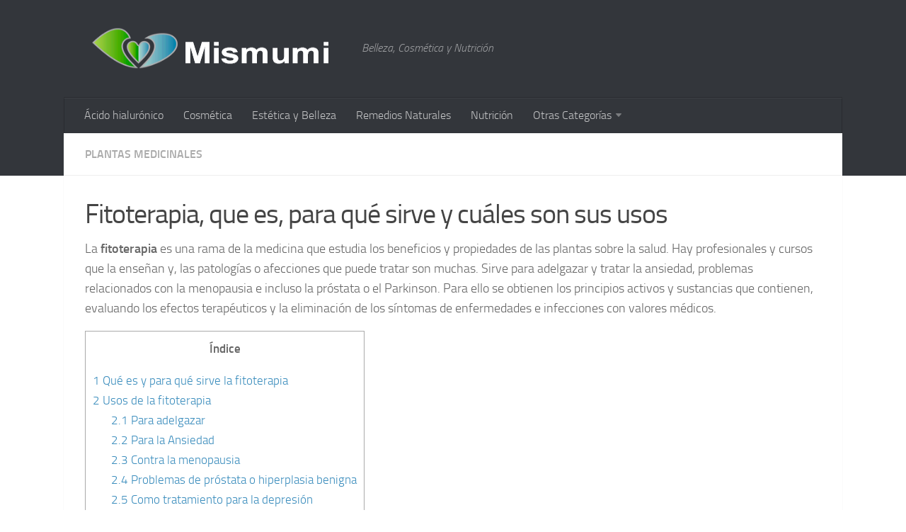

--- FILE ---
content_type: text/html; charset=UTF-8
request_url: https://www.mismumi.com/fitoterapia-que-es-para-que-sirve/
body_size: 19916
content:
<!DOCTYPE html> 
<html class="no-js" lang="es" prefix="og: https://ogp.me/ns#">

<head><meta charset="UTF-8"><script>if(navigator.userAgent.match(/MSIE|Internet Explorer/i)||navigator.userAgent.match(/Trident\/7\..*?rv:11/i)){var href=document.location.href;if(!href.match(/[?&]nowprocket/)){if(href.indexOf("?")==-1){if(href.indexOf("#")==-1){document.location.href=href+"?nowprocket=1"}else{document.location.href=href.replace("#","?nowprocket=1#")}}else{if(href.indexOf("#")==-1){document.location.href=href+"&nowprocket=1"}else{document.location.href=href.replace("#","&nowprocket=1#")}}}}</script><script>class RocketLazyLoadScripts{constructor(){this.v="1.2.3",this.triggerEvents=["keydown","mousedown","mousemove","touchmove","touchstart","touchend","wheel"],this.userEventHandler=this._triggerListener.bind(this),this.touchStartHandler=this._onTouchStart.bind(this),this.touchMoveHandler=this._onTouchMove.bind(this),this.touchEndHandler=this._onTouchEnd.bind(this),this.clickHandler=this._onClick.bind(this),this.interceptedClicks=[],window.addEventListener("pageshow",t=>{this.persisted=t.persisted}),window.addEventListener("DOMContentLoaded",()=>{this._preconnect3rdParties()}),this.delayedScripts={normal:[],async:[],defer:[]},this.trash=[],this.allJQueries=[]}_addUserInteractionListener(t){if(document.hidden){t._triggerListener();return}this.triggerEvents.forEach(e=>window.addEventListener(e,t.userEventHandler,{passive:!0})),window.addEventListener("touchstart",t.touchStartHandler,{passive:!0}),window.addEventListener("mousedown",t.touchStartHandler),document.addEventListener("visibilitychange",t.userEventHandler)}_removeUserInteractionListener(){this.triggerEvents.forEach(t=>window.removeEventListener(t,this.userEventHandler,{passive:!0})),document.removeEventListener("visibilitychange",this.userEventHandler)}_onTouchStart(t){"HTML"!==t.target.tagName&&(window.addEventListener("touchend",this.touchEndHandler),window.addEventListener("mouseup",this.touchEndHandler),window.addEventListener("touchmove",this.touchMoveHandler,{passive:!0}),window.addEventListener("mousemove",this.touchMoveHandler),t.target.addEventListener("click",this.clickHandler),this._renameDOMAttribute(t.target,"onclick","rocket-onclick"),this._pendingClickStarted())}_onTouchMove(t){window.removeEventListener("touchend",this.touchEndHandler),window.removeEventListener("mouseup",this.touchEndHandler),window.removeEventListener("touchmove",this.touchMoveHandler,{passive:!0}),window.removeEventListener("mousemove",this.touchMoveHandler),t.target.removeEventListener("click",this.clickHandler),this._renameDOMAttribute(t.target,"rocket-onclick","onclick"),this._pendingClickFinished()}_onTouchEnd(t){window.removeEventListener("touchend",this.touchEndHandler),window.removeEventListener("mouseup",this.touchEndHandler),window.removeEventListener("touchmove",this.touchMoveHandler,{passive:!0}),window.removeEventListener("mousemove",this.touchMoveHandler)}_onClick(t){t.target.removeEventListener("click",this.clickHandler),this._renameDOMAttribute(t.target,"rocket-onclick","onclick"),this.interceptedClicks.push(t),t.preventDefault(),t.stopPropagation(),t.stopImmediatePropagation(),this._pendingClickFinished()}_replayClicks(){window.removeEventListener("touchstart",this.touchStartHandler,{passive:!0}),window.removeEventListener("mousedown",this.touchStartHandler),this.interceptedClicks.forEach(t=>{t.target.dispatchEvent(new MouseEvent("click",{view:t.view,bubbles:!0,cancelable:!0}))})}_waitForPendingClicks(){return new Promise(t=>{this._isClickPending?this._pendingClickFinished=t:t()})}_pendingClickStarted(){this._isClickPending=!0}_pendingClickFinished(){this._isClickPending=!1}_renameDOMAttribute(t,e,r){t.hasAttribute&&t.hasAttribute(e)&&(event.target.setAttribute(r,event.target.getAttribute(e)),event.target.removeAttribute(e))}_triggerListener(){this._removeUserInteractionListener(this),"loading"===document.readyState?document.addEventListener("DOMContentLoaded",this._loadEverythingNow.bind(this)):this._loadEverythingNow()}_preconnect3rdParties(){let t=[];document.querySelectorAll("script[type=rocketlazyloadscript]").forEach(e=>{if(e.hasAttribute("src")){let r=new URL(e.src).origin;r!==location.origin&&t.push({src:r,crossOrigin:e.crossOrigin||"module"===e.getAttribute("data-rocket-type")})}}),t=[...new Map(t.map(t=>[JSON.stringify(t),t])).values()],this._batchInjectResourceHints(t,"preconnect")}async _loadEverythingNow(){this.lastBreath=Date.now(),this._delayEventListeners(this),this._delayJQueryReady(this),this._handleDocumentWrite(),this._registerAllDelayedScripts(),this._preloadAllScripts(),await this._loadScriptsFromList(this.delayedScripts.normal),await this._loadScriptsFromList(this.delayedScripts.defer),await this._loadScriptsFromList(this.delayedScripts.async);try{await this._triggerDOMContentLoaded(),await this._triggerWindowLoad()}catch(t){console.error(t)}window.dispatchEvent(new Event("rocket-allScriptsLoaded")),this._waitForPendingClicks().then(()=>{this._replayClicks()}),this._emptyTrash()}_registerAllDelayedScripts(){document.querySelectorAll("script[type=rocketlazyloadscript]").forEach(t=>{t.hasAttribute("data-rocket-src")?t.hasAttribute("async")&&!1!==t.async?this.delayedScripts.async.push(t):t.hasAttribute("defer")&&!1!==t.defer||"module"===t.getAttribute("data-rocket-type")?this.delayedScripts.defer.push(t):this.delayedScripts.normal.push(t):this.delayedScripts.normal.push(t)})}async _transformScript(t){return new Promise((await this._littleBreath(),navigator.userAgent.indexOf("Firefox/")>0||""===navigator.vendor)?e=>{let r=document.createElement("script");[...t.attributes].forEach(t=>{let e=t.nodeName;"type"!==e&&("data-rocket-type"===e&&(e="type"),"data-rocket-src"===e&&(e="src"),r.setAttribute(e,t.nodeValue))}),t.text&&(r.text=t.text),r.hasAttribute("src")?(r.addEventListener("load",e),r.addEventListener("error",e)):(r.text=t.text,e());try{t.parentNode.replaceChild(r,t)}catch(i){e()}}:async e=>{function r(){t.setAttribute("data-rocket-status","failed"),e()}try{let i=t.getAttribute("data-rocket-type"),n=t.getAttribute("data-rocket-src");t.text,i?(t.type=i,t.removeAttribute("data-rocket-type")):t.removeAttribute("type"),t.addEventListener("load",function r(){t.setAttribute("data-rocket-status","executed"),e()}),t.addEventListener("error",r),n?(t.removeAttribute("data-rocket-src"),t.src=n):t.src="data:text/javascript;base64,"+window.btoa(unescape(encodeURIComponent(t.text)))}catch(s){r()}})}async _loadScriptsFromList(t){let e=t.shift();return e&&e.isConnected?(await this._transformScript(e),this._loadScriptsFromList(t)):Promise.resolve()}_preloadAllScripts(){this._batchInjectResourceHints([...this.delayedScripts.normal,...this.delayedScripts.defer,...this.delayedScripts.async],"preload")}_batchInjectResourceHints(t,e){var r=document.createDocumentFragment();t.forEach(t=>{let i=t.getAttribute&&t.getAttribute("data-rocket-src")||t.src;if(i){let n=document.createElement("link");n.href=i,n.rel=e,"preconnect"!==e&&(n.as="script"),t.getAttribute&&"module"===t.getAttribute("data-rocket-type")&&(n.crossOrigin=!0),t.crossOrigin&&(n.crossOrigin=t.crossOrigin),t.integrity&&(n.integrity=t.integrity),r.appendChild(n),this.trash.push(n)}}),document.head.appendChild(r)}_delayEventListeners(t){let e={};function r(t,r){!function t(r){!e[r]&&(e[r]={originalFunctions:{add:r.addEventListener,remove:r.removeEventListener},eventsToRewrite:[]},r.addEventListener=function(){arguments[0]=i(arguments[0]),e[r].originalFunctions.add.apply(r,arguments)},r.removeEventListener=function(){arguments[0]=i(arguments[0]),e[r].originalFunctions.remove.apply(r,arguments)});function i(t){return e[r].eventsToRewrite.indexOf(t)>=0?"rocket-"+t:t}}(t),e[t].eventsToRewrite.push(r)}function i(t,e){let r=t[e];Object.defineProperty(t,e,{get:()=>r||function(){},set(i){t["rocket"+e]=r=i}})}r(document,"DOMContentLoaded"),r(window,"DOMContentLoaded"),r(window,"load"),r(window,"pageshow"),r(document,"readystatechange"),i(document,"onreadystatechange"),i(window,"onload"),i(window,"onpageshow")}_delayJQueryReady(t){let e;function r(r){if(r&&r.fn&&!t.allJQueries.includes(r)){r.fn.ready=r.fn.init.prototype.ready=function(e){return t.domReadyFired?e.bind(document)(r):document.addEventListener("rocket-DOMContentLoaded",()=>e.bind(document)(r)),r([])};let i=r.fn.on;r.fn.on=r.fn.init.prototype.on=function(){if(this[0]===window){function t(t){return t.split(" ").map(t=>"load"===t||0===t.indexOf("load.")?"rocket-jquery-load":t).join(" ")}"string"==typeof arguments[0]||arguments[0]instanceof String?arguments[0]=t(arguments[0]):"object"==typeof arguments[0]&&Object.keys(arguments[0]).forEach(e=>{let r=arguments[0][e];delete arguments[0][e],arguments[0][t(e)]=r})}return i.apply(this,arguments),this},t.allJQueries.push(r)}e=r}r(window.jQuery),Object.defineProperty(window,"jQuery",{get:()=>e,set(t){r(t)}})}async _triggerDOMContentLoaded(){this.domReadyFired=!0,await this._littleBreath(),document.dispatchEvent(new Event("rocket-DOMContentLoaded")),await this._littleBreath(),window.dispatchEvent(new Event("rocket-DOMContentLoaded")),await this._littleBreath(),document.dispatchEvent(new Event("rocket-readystatechange")),await this._littleBreath(),document.rocketonreadystatechange&&document.rocketonreadystatechange()}async _triggerWindowLoad(){await this._littleBreath(),window.dispatchEvent(new Event("rocket-load")),await this._littleBreath(),window.rocketonload&&window.rocketonload(),await this._littleBreath(),this.allJQueries.forEach(t=>t(window).trigger("rocket-jquery-load")),await this._littleBreath();let t=new Event("rocket-pageshow");t.persisted=this.persisted,window.dispatchEvent(t),await this._littleBreath(),window.rocketonpageshow&&window.rocketonpageshow({persisted:this.persisted})}_handleDocumentWrite(){let t=new Map;document.write=document.writeln=function(e){let r=document.currentScript;r||console.error("WPRocket unable to document.write this: "+e);let i=document.createRange(),n=r.parentElement,s=t.get(r);void 0===s&&(s=r.nextSibling,t.set(r,s));let a=document.createDocumentFragment();i.setStart(a,0),a.appendChild(i.createContextualFragment(e)),n.insertBefore(a,s)}}async _littleBreath(){Date.now()-this.lastBreath>45&&(await this._requestAnimFrame(),this.lastBreath=Date.now())}async _requestAnimFrame(){return document.hidden?new Promise(t=>setTimeout(t)):new Promise(t=>requestAnimationFrame(t))}_emptyTrash(){this.trash.forEach(t=>t.remove())}static run(){let t=new RocketLazyLoadScripts;t._addUserInteractionListener(t)}}RocketLazyLoadScripts.run();</script>
	
	<meta name="viewport" content="width=device-width, initial-scale=1.0">

	<title>Fitoterapia, que es, para qué sirve y cuáles son sus usos</title><link rel="stylesheet" href="https://www.mismumi.com/wp-content/cache/min/1/15fc52257ff0befdb76939fe422894c7.css" media="all" data-minify="1" />

	<link rel="pingback" href="https://www.mismumi.com/xmlrpc.php">
	
	<script type="rocketlazyloadscript">document.documentElement.className = document.documentElement.className.replace("no-js","js");</script>

<!-- Optimización para motores de búsqueda de Rank Math - https://s.rankmath.com/home -->
<meta name="description" content="La fitoterapia aporta los beneficios y propiedades de las plantas en la salud. Sirve para adelgazar, ansiedad, menopausia, próstata. Las dosis"/>
<meta name="robots" content="follow, index, max-snippet:-1, max-video-preview:-1, max-image-preview:large"/>
<link rel="canonical" href="https://www.mismumi.com/fitoterapia-que-es-para-que-sirve/" />
<meta property="og:locale" content="es_ES" />
<meta property="og:type" content="article" />
<meta property="og:title" content="Fitoterapia, que es, para qué sirve y cuáles son sus usos" />
<meta property="og:description" content="La fitoterapia aporta los beneficios y propiedades de las plantas en la salud. Sirve para adelgazar, ansiedad, menopausia, próstata. Las dosis" />
<meta property="og:url" content="https://www.mismumi.com/fitoterapia-que-es-para-que-sirve/" />
<meta property="og:site_name" content="Mismumi.com • Remedios naturales, Cosmética y Tratamientos de belleza" />
<meta property="article:section" content="Plantas medicinales" />
<meta property="og:updated_time" content="2025-01-31T17:43:26+01:00" />
<meta property="og:image" content="https://www.mismumi.com/wp-content/uploads/fitoterapia-que-es-para-que-sirve.jpg" />
<meta property="og:image:secure_url" content="https://www.mismumi.com/wp-content/uploads/fitoterapia-que-es-para-que-sirve.jpg" />
<meta property="og:image:width" content="720" />
<meta property="og:image:height" content="440" />
<meta property="og:image:alt" content="Que es y para que sirve la fitoterapia" />
<meta property="og:image:type" content="image/jpeg" />
<meta name="twitter:card" content="summary_large_image" />
<meta name="twitter:title" content="Fitoterapia, que es, para qué sirve y cuáles son sus usos" />
<meta name="twitter:description" content="La fitoterapia aporta los beneficios y propiedades de las plantas en la salud. Sirve para adelgazar, ansiedad, menopausia, próstata. Las dosis" />
<meta name="twitter:image" content="https://www.mismumi.com/wp-content/uploads/fitoterapia-que-es-para-que-sirve.jpg" />
<meta name="twitter:label1" content="Escrito por" />
<meta name="twitter:data1" content="Marta Lerinde" />
<meta name="twitter:label2" content="Tiempo de lectura" />
<meta name="twitter:data2" content="6 minutos" />
<script type="application/ld+json" class="rank-math-schema">{"@context":"https://schema.org","@graph":[{"@type":"","headline":"post_title","keywords":"fitoterapia","datePublished":"2017-09-13T08:55:06+02:00","dateModified":"2025-01-31T17:43:26+01:00","author":{"@type":"Person","name":"Marta Lerinde"},"description":"post_excerpt","name":"post_title","@id":"https://www.mismumi.com/fitoterapia-que-es-para-que-sirve/#richSnippet","isPartOf":{"@id":"https://www.mismumi.com/fitoterapia-que-es-para-que-sirve/#webpage"},"inLanguage":"es","mainEntityOfPage":{"@id":"https://www.mismumi.com/fitoterapia-que-es-para-que-sirve/#webpage"}}]}</script>
<!-- /Plugin Rank Math WordPress SEO -->

<link rel='dns-prefetch' href='//s.w.org' />
<link rel='dns-prefetch' href='//tpc.googlesyndication.com' />
<link rel='dns-prefetch' href='//pagead2.googlesyndication.com' />
<link rel='dns-prefetch' href='//s1.adformdsp.net' />
<link rel='dns-prefetch' href='//connect.facebook.net' />
<link rel='dns-prefetch' href='//fonts.googleapis.com' />
<link rel='dns-prefetch' href='//l.sharethis.com' />
<link rel='dns-prefetch' href='//google-analytics.com' />
<link rel='dns-prefetch' href='//fonts.gstatic.com' />
<link rel='dns-prefetch' href='//googleads.g.doubleclick.net' />
<link rel='dns-prefetch' href='//tm.sharethis.com' />
<link rel='dns-prefetch' href='//b.scorecardresearch.com' />
<link rel='dns-prefetch' href='//www.google-analytics.com' />
<link rel='dns-prefetch' href='//stats.g.doubleclick.net' />
<link rel='dns-prefetch' href='//server.adformdsp.net' />
<link rel='dns-prefetch' href='//staticxx.facebook.com' />
<link rel='dns-prefetch' href='//cm.g.doubleclick.net' />
<link rel='dns-prefetch' href='//google.com' />
<link rel="alternate" type="application/rss+xml" title="Mismumi.com • Remedios naturales, Cosmética y Tratamientos de belleza &raquo; Feed" href="https://www.mismumi.com/feed/" />
<link rel="alternate" type="application/rss+xml" title="Mismumi.com • Remedios naturales, Cosmética y Tratamientos de belleza &raquo; Feed de los comentarios" href="https://www.mismumi.com/comments/feed/" />
<link rel="alternate" type="application/rss+xml" title="Mismumi.com • Remedios naturales, Cosmética y Tratamientos de belleza &raquo; Comentario Fitoterapia, que es, para qué sirve y cuáles son sus usos del feed" href="https://www.mismumi.com/fitoterapia-que-es-para-que-sirve/feed/" />
<script type="rocketlazyloadscript" data-rocket-type="text/javascript">
window._wpemojiSettings = {"baseUrl":"https:\/\/s.w.org\/images\/core\/emoji\/14.0.0\/72x72\/","ext":".png","svgUrl":"https:\/\/s.w.org\/images\/core\/emoji\/14.0.0\/svg\/","svgExt":".svg","source":{"concatemoji":"https:\/\/www.mismumi.com\/wp-includes\/js\/wp-emoji-release.min.js?ver=6.0.2"}};
/*! This file is auto-generated */
!function(e,a,t){var n,r,o,i=a.createElement("canvas"),p=i.getContext&&i.getContext("2d");function s(e,t){var a=String.fromCharCode,e=(p.clearRect(0,0,i.width,i.height),p.fillText(a.apply(this,e),0,0),i.toDataURL());return p.clearRect(0,0,i.width,i.height),p.fillText(a.apply(this,t),0,0),e===i.toDataURL()}function c(e){var t=a.createElement("script");t.src=e,t.defer=t.type="text/javascript",a.getElementsByTagName("head")[0].appendChild(t)}for(o=Array("flag","emoji"),t.supports={everything:!0,everythingExceptFlag:!0},r=0;r<o.length;r++)t.supports[o[r]]=function(e){if(!p||!p.fillText)return!1;switch(p.textBaseline="top",p.font="600 32px Arial",e){case"flag":return s([127987,65039,8205,9895,65039],[127987,65039,8203,9895,65039])?!1:!s([55356,56826,55356,56819],[55356,56826,8203,55356,56819])&&!s([55356,57332,56128,56423,56128,56418,56128,56421,56128,56430,56128,56423,56128,56447],[55356,57332,8203,56128,56423,8203,56128,56418,8203,56128,56421,8203,56128,56430,8203,56128,56423,8203,56128,56447]);case"emoji":return!s([129777,127995,8205,129778,127999],[129777,127995,8203,129778,127999])}return!1}(o[r]),t.supports.everything=t.supports.everything&&t.supports[o[r]],"flag"!==o[r]&&(t.supports.everythingExceptFlag=t.supports.everythingExceptFlag&&t.supports[o[r]]);t.supports.everythingExceptFlag=t.supports.everythingExceptFlag&&!t.supports.flag,t.DOMReady=!1,t.readyCallback=function(){t.DOMReady=!0},t.supports.everything||(n=function(){t.readyCallback()},a.addEventListener?(a.addEventListener("DOMContentLoaded",n,!1),e.addEventListener("load",n,!1)):(e.attachEvent("onload",n),a.attachEvent("onreadystatechange",function(){"complete"===a.readyState&&t.readyCallback()})),(e=t.source||{}).concatemoji?c(e.concatemoji):e.wpemoji&&e.twemoji&&(c(e.twemoji),c(e.wpemoji)))}(window,document,window._wpemojiSettings);
</script>
<style type="text/css">
img.wp-smiley,
img.emoji {
	display: inline !important;
	border: none !important;
	box-shadow: none !important;
	height: 1em !important;
	width: 1em !important;
	margin: 0 0.07em !important;
	vertical-align: -0.1em !important;
	background: none !important;
	padding: 0 !important;
}
</style>
	
<style id='global-styles-inline-css' type='text/css'>
body{--wp--preset--color--black: #000000;--wp--preset--color--cyan-bluish-gray: #abb8c3;--wp--preset--color--white: #ffffff;--wp--preset--color--pale-pink: #f78da7;--wp--preset--color--vivid-red: #cf2e2e;--wp--preset--color--luminous-vivid-orange: #ff6900;--wp--preset--color--luminous-vivid-amber: #fcb900;--wp--preset--color--light-green-cyan: #7bdcb5;--wp--preset--color--vivid-green-cyan: #00d084;--wp--preset--color--pale-cyan-blue: #8ed1fc;--wp--preset--color--vivid-cyan-blue: #0693e3;--wp--preset--color--vivid-purple: #9b51e0;--wp--preset--gradient--vivid-cyan-blue-to-vivid-purple: linear-gradient(135deg,rgba(6,147,227,1) 0%,rgb(155,81,224) 100%);--wp--preset--gradient--light-green-cyan-to-vivid-green-cyan: linear-gradient(135deg,rgb(122,220,180) 0%,rgb(0,208,130) 100%);--wp--preset--gradient--luminous-vivid-amber-to-luminous-vivid-orange: linear-gradient(135deg,rgba(252,185,0,1) 0%,rgba(255,105,0,1) 100%);--wp--preset--gradient--luminous-vivid-orange-to-vivid-red: linear-gradient(135deg,rgba(255,105,0,1) 0%,rgb(207,46,46) 100%);--wp--preset--gradient--very-light-gray-to-cyan-bluish-gray: linear-gradient(135deg,rgb(238,238,238) 0%,rgb(169,184,195) 100%);--wp--preset--gradient--cool-to-warm-spectrum: linear-gradient(135deg,rgb(74,234,220) 0%,rgb(151,120,209) 20%,rgb(207,42,186) 40%,rgb(238,44,130) 60%,rgb(251,105,98) 80%,rgb(254,248,76) 100%);--wp--preset--gradient--blush-light-purple: linear-gradient(135deg,rgb(255,206,236) 0%,rgb(152,150,240) 100%);--wp--preset--gradient--blush-bordeaux: linear-gradient(135deg,rgb(254,205,165) 0%,rgb(254,45,45) 50%,rgb(107,0,62) 100%);--wp--preset--gradient--luminous-dusk: linear-gradient(135deg,rgb(255,203,112) 0%,rgb(199,81,192) 50%,rgb(65,88,208) 100%);--wp--preset--gradient--pale-ocean: linear-gradient(135deg,rgb(255,245,203) 0%,rgb(182,227,212) 50%,rgb(51,167,181) 100%);--wp--preset--gradient--electric-grass: linear-gradient(135deg,rgb(202,248,128) 0%,rgb(113,206,126) 100%);--wp--preset--gradient--midnight: linear-gradient(135deg,rgb(2,3,129) 0%,rgb(40,116,252) 100%);--wp--preset--duotone--dark-grayscale: url('#wp-duotone-dark-grayscale');--wp--preset--duotone--grayscale: url('#wp-duotone-grayscale');--wp--preset--duotone--purple-yellow: url('#wp-duotone-purple-yellow');--wp--preset--duotone--blue-red: url('#wp-duotone-blue-red');--wp--preset--duotone--midnight: url('#wp-duotone-midnight');--wp--preset--duotone--magenta-yellow: url('#wp-duotone-magenta-yellow');--wp--preset--duotone--purple-green: url('#wp-duotone-purple-green');--wp--preset--duotone--blue-orange: url('#wp-duotone-blue-orange');--wp--preset--font-size--small: 13px;--wp--preset--font-size--medium: 20px;--wp--preset--font-size--large: 36px;--wp--preset--font-size--x-large: 42px;}.has-black-color{color: var(--wp--preset--color--black) !important;}.has-cyan-bluish-gray-color{color: var(--wp--preset--color--cyan-bluish-gray) !important;}.has-white-color{color: var(--wp--preset--color--white) !important;}.has-pale-pink-color{color: var(--wp--preset--color--pale-pink) !important;}.has-vivid-red-color{color: var(--wp--preset--color--vivid-red) !important;}.has-luminous-vivid-orange-color{color: var(--wp--preset--color--luminous-vivid-orange) !important;}.has-luminous-vivid-amber-color{color: var(--wp--preset--color--luminous-vivid-amber) !important;}.has-light-green-cyan-color{color: var(--wp--preset--color--light-green-cyan) !important;}.has-vivid-green-cyan-color{color: var(--wp--preset--color--vivid-green-cyan) !important;}.has-pale-cyan-blue-color{color: var(--wp--preset--color--pale-cyan-blue) !important;}.has-vivid-cyan-blue-color{color: var(--wp--preset--color--vivid-cyan-blue) !important;}.has-vivid-purple-color{color: var(--wp--preset--color--vivid-purple) !important;}.has-black-background-color{background-color: var(--wp--preset--color--black) !important;}.has-cyan-bluish-gray-background-color{background-color: var(--wp--preset--color--cyan-bluish-gray) !important;}.has-white-background-color{background-color: var(--wp--preset--color--white) !important;}.has-pale-pink-background-color{background-color: var(--wp--preset--color--pale-pink) !important;}.has-vivid-red-background-color{background-color: var(--wp--preset--color--vivid-red) !important;}.has-luminous-vivid-orange-background-color{background-color: var(--wp--preset--color--luminous-vivid-orange) !important;}.has-luminous-vivid-amber-background-color{background-color: var(--wp--preset--color--luminous-vivid-amber) !important;}.has-light-green-cyan-background-color{background-color: var(--wp--preset--color--light-green-cyan) !important;}.has-vivid-green-cyan-background-color{background-color: var(--wp--preset--color--vivid-green-cyan) !important;}.has-pale-cyan-blue-background-color{background-color: var(--wp--preset--color--pale-cyan-blue) !important;}.has-vivid-cyan-blue-background-color{background-color: var(--wp--preset--color--vivid-cyan-blue) !important;}.has-vivid-purple-background-color{background-color: var(--wp--preset--color--vivid-purple) !important;}.has-black-border-color{border-color: var(--wp--preset--color--black) !important;}.has-cyan-bluish-gray-border-color{border-color: var(--wp--preset--color--cyan-bluish-gray) !important;}.has-white-border-color{border-color: var(--wp--preset--color--white) !important;}.has-pale-pink-border-color{border-color: var(--wp--preset--color--pale-pink) !important;}.has-vivid-red-border-color{border-color: var(--wp--preset--color--vivid-red) !important;}.has-luminous-vivid-orange-border-color{border-color: var(--wp--preset--color--luminous-vivid-orange) !important;}.has-luminous-vivid-amber-border-color{border-color: var(--wp--preset--color--luminous-vivid-amber) !important;}.has-light-green-cyan-border-color{border-color: var(--wp--preset--color--light-green-cyan) !important;}.has-vivid-green-cyan-border-color{border-color: var(--wp--preset--color--vivid-green-cyan) !important;}.has-pale-cyan-blue-border-color{border-color: var(--wp--preset--color--pale-cyan-blue) !important;}.has-vivid-cyan-blue-border-color{border-color: var(--wp--preset--color--vivid-cyan-blue) !important;}.has-vivid-purple-border-color{border-color: var(--wp--preset--color--vivid-purple) !important;}.has-vivid-cyan-blue-to-vivid-purple-gradient-background{background: var(--wp--preset--gradient--vivid-cyan-blue-to-vivid-purple) !important;}.has-light-green-cyan-to-vivid-green-cyan-gradient-background{background: var(--wp--preset--gradient--light-green-cyan-to-vivid-green-cyan) !important;}.has-luminous-vivid-amber-to-luminous-vivid-orange-gradient-background{background: var(--wp--preset--gradient--luminous-vivid-amber-to-luminous-vivid-orange) !important;}.has-luminous-vivid-orange-to-vivid-red-gradient-background{background: var(--wp--preset--gradient--luminous-vivid-orange-to-vivid-red) !important;}.has-very-light-gray-to-cyan-bluish-gray-gradient-background{background: var(--wp--preset--gradient--very-light-gray-to-cyan-bluish-gray) !important;}.has-cool-to-warm-spectrum-gradient-background{background: var(--wp--preset--gradient--cool-to-warm-spectrum) !important;}.has-blush-light-purple-gradient-background{background: var(--wp--preset--gradient--blush-light-purple) !important;}.has-blush-bordeaux-gradient-background{background: var(--wp--preset--gradient--blush-bordeaux) !important;}.has-luminous-dusk-gradient-background{background: var(--wp--preset--gradient--luminous-dusk) !important;}.has-pale-ocean-gradient-background{background: var(--wp--preset--gradient--pale-ocean) !important;}.has-electric-grass-gradient-background{background: var(--wp--preset--gradient--electric-grass) !important;}.has-midnight-gradient-background{background: var(--wp--preset--gradient--midnight) !important;}.has-small-font-size{font-size: var(--wp--preset--font-size--small) !important;}.has-medium-font-size{font-size: var(--wp--preset--font-size--medium) !important;}.has-large-font-size{font-size: var(--wp--preset--font-size--large) !important;}.has-x-large-font-size{font-size: var(--wp--preset--font-size--x-large) !important;}
</style>







<style id='rocket-lazyload-inline-css' type='text/css'>
.rll-youtube-player{position:relative;padding-bottom:56.23%;height:0;overflow:hidden;max-width:100%;}.rll-youtube-player:focus-within{outline: 2px solid currentColor;outline-offset: 5px;}.rll-youtube-player iframe{position:absolute;top:0;left:0;width:100%;height:100%;z-index:100;background:0 0}.rll-youtube-player img{bottom:0;display:block;left:0;margin:auto;max-width:100%;width:100%;position:absolute;right:0;top:0;border:none;height:auto;-webkit-transition:.4s all;-moz-transition:.4s all;transition:.4s all}.rll-youtube-player img:hover{-webkit-filter:brightness(75%)}.rll-youtube-player .play{height:100%;width:100%;left:0;top:0;position:absolute;background:url(https://www.mismumi.com/wp-content/plugins/wp-rocket/assets/img/youtube.png) no-repeat center;background-color: transparent !important;cursor:pointer;border:none;}
</style>
<script type="rocketlazyloadscript" data-rocket-type='text/javascript' data-rocket-src='https://code.jquery.com/jquery-3.5.1.min.js?ver=3.1.1' id='jquery-core-js'></script>
<script type="rocketlazyloadscript" data-rocket-type='text/javascript' data-rocket-src='https://code.jquery.com/jquery-migrate-3.3.0.min.js?ver=3.0.1' id='jquery-migrate-js' defer></script>
<script type="rocketlazyloadscript" data-rocket-type='text/javascript' data-rocket-src='https://www.mismumi.com/wp-content/themes/mismumi/js/jquery.flexslider.min.js?ver=6.0.2' id='flexslider-js' defer></script>
<link rel="https://api.w.org/" href="https://www.mismumi.com/wp-json/" /><link rel="alternate" type="application/json" href="https://www.mismumi.com/wp-json/wp/v2/posts/5521" /><link rel="EditURI" type="application/rsd+xml" title="RSD" href="https://www.mismumi.com/xmlrpc.php?rsd" />
<link rel="wlwmanifest" type="application/wlwmanifest+xml" href="https://www.mismumi.com/wp-includes/wlwmanifest.xml" /> 
<link rel='shortlink' href='https://www.mismumi.com/?p=5521' />
<link rel="alternate" type="application/json+oembed" href="https://www.mismumi.com/wp-json/oembed/1.0/embed?url=https%3A%2F%2Fwww.mismumi.com%2Ffitoterapia-que-es-para-que-sirve%2F" />
<link rel="alternate" type="text/xml+oembed" href="https://www.mismumi.com/wp-json/oembed/1.0/embed?url=https%3A%2F%2Fwww.mismumi.com%2Ffitoterapia-que-es-para-que-sirve%2F&#038;format=xml" />
<style type="text/css">.aawp .aawp-tb__row--highlight{background-color:#256aaf;}.aawp .aawp-tb__row--highlight{color:#256aaf;}.aawp .aawp-tb__row--highlight a{color:#256aaf;}</style><!--[if lt IE 9]>
<script src="https://www.mismumi.com/wp-content/themes/mismumi/js/ie/html5.js"></script>
<script src="https://www.mismumi.com/wp-content/themes/mismumi/js/ie/selectivizr.js"></script>
<![endif]-->
<link rel="alternate" hreflang="x-default" href="https://www.mismumi.com/en/phytotherapy-what-it-is-and-what-its-used-for/" />
<link rel="alternate" hreflang="en" href="https://www.mismumi.com/en/phytotherapy-what-it-is-and-what-its-used-for/" />
<link rel="alternate" hreflang="es" href="https://www.mismumi.com/fitoterapia-que-es-para-que-sirve/" />
<link rel="icon" href="https://www.mismumi.com/wp-content/uploads/mismumi-icon-150x150.png" sizes="32x32" />
<link rel="icon" href="https://www.mismumi.com/wp-content/uploads/mismumi-icon.png" sizes="192x192" />
<link rel="apple-touch-icon" href="https://www.mismumi.com/wp-content/uploads/mismumi-icon.png" />
<meta name="msapplication-TileImage" content="https://www.mismumi.com/wp-content/uploads/mismumi-icon.png" />
<style type="text/css">
/* Dynamic CSS: For no styles in head, copy and put the css below in your child theme's style.css, disable dynamic styles */
.boxed #wrapper, .container-inner { max-width: 1100px; }
body { background-color: #ffffff; }
</style>
<noscript><style id="rocket-lazyload-nojs-css">.rll-youtube-player, [data-lazy-src]{display:none !important;}</style></noscript>    	<!-- Global site tag (gtag.js) - Google Analytics -->
	<script async src="https://www.googletagmanager.com/gtag/js?id=UA-52159115-1"></script>
	<script>
	  window.dataLayer = window.dataLayer || [];
	  function gtag(){dataLayer.push(arguments);}
	  gtag('js', new Date());

	  gtag('config', 'UA-52159115-1');
	</script>
		
			<script async src="//pagead2.googlesyndication.com/pagead/js/adsbygoogle.js"></script>
<script>
     (adsbygoogle = window.adsbygoogle || []).push({
          google_ad_client: "ca-pub-9582652217436894",
          enable_page_level_ads: true,
		 overlays: {bottom: true}
     });
</script>
	
			
	
</head>

<body class="post-template-default single single-post postid-5521 single-format-standard aawp-custom col-1c full-width unknown">

<div id="wrapper">

	<header id="header">
	
				
		<div class="container group">
			<div class="container-inner">
				
				<div class="group pad">
					<p class="site-title"><a href="https://www.mismumi.com/" rel="home"><img width="371" height="69" src="data:image/svg+xml,%3Csvg%20xmlns='http://www.w3.org/2000/svg'%20viewBox='0%200%20371%2069'%3E%3C/svg%3E" alt="Mismumi.com • Remedios naturales, Cosmética y Tratamientos de belleza" data-lazy-src="https://www.mismumi.com/wp-content/uploads/mismumi-logo.png"><noscript><img width="371" height="69" src="https://www.mismumi.com/wp-content/uploads/mismumi-logo.png" alt="Mismumi.com • Remedios naturales, Cosmética y Tratamientos de belleza"></noscript></a></p>
					<p class="site-description">Belleza, Cosmética y Nutrición</p>				</div>
				
									<nav class="nav-container group" id="nav-header">
						<div class="nav-toggle"><i class="fa fa-bars"></i></div>
						<div class="nav-text"><!-- put your mobile menu text here --></div>
						<div class="nav-wrap container"><ul id="menu-menu-principal" class="nav container-inner group"><li id="menu-item-13185" class="menu-item menu-item-type-post_type menu-item-object-page menu-item-13185"><a href="https://www.mismumi.com/acido-hialuronico/">Ácido hialurónico</a></li>
<li id="menu-item-9379" class="menu-item menu-item-type-taxonomy menu-item-object-category menu-item-9379"><a href="https://www.mismumi.com/cosmetica/">Cosmética</a></li>
<li id="menu-item-9380" class="menu-item menu-item-type-taxonomy menu-item-object-category menu-item-9380"><a href="https://www.mismumi.com/estetica-belleza/">Estética y Belleza</a></li>
<li id="menu-item-9384" class="menu-item menu-item-type-taxonomy menu-item-object-category current-post-ancestor menu-item-9384"><a href="https://www.mismumi.com/remedios-naturales/">Remedios Naturales</a></li>
<li id="menu-item-9382" class="menu-item menu-item-type-taxonomy menu-item-object-category menu-item-9382"><a href="https://www.mismumi.com/nutricion/">Nutrición</a></li>
<li id="menu-item-9383" class="menu-item menu-item-type-taxonomy menu-item-object-category menu-item-has-children menu-item-9383"><a href="https://www.mismumi.com/otras-categorias/">Otras Categorías</a>
<ul class="sub-menu">
	<li id="menu-item-89988" class="menu-item menu-item-type-taxonomy menu-item-object-category menu-item-89988"><a href="https://www.mismumi.com/acidos/">Acidos</a></li>
	<li id="menu-item-13187" class="menu-item menu-item-type-taxonomy menu-item-object-category menu-item-13187"><a href="https://www.mismumi.com/embarazo/">Embarazo</a></li>
	<li id="menu-item-13210" class="menu-item menu-item-type-taxonomy menu-item-object-category current-post-ancestor current-menu-parent current-post-parent menu-item-13210"><a href="https://www.mismumi.com/remedios-naturales/plantas-medicinales/">Plantas medicinales</a></li>
	<li id="menu-item-13208" class="menu-item menu-item-type-taxonomy menu-item-object-category menu-item-13208"><a href="https://www.mismumi.com/cosmetica/aceites/">Aceites</a></li>
	<li id="menu-item-13209" class="menu-item menu-item-type-taxonomy menu-item-object-category menu-item-13209"><a href="https://www.mismumi.com/nutricion/alimentacion/">Alimentación</a></li>
	<li id="menu-item-11807" class="menu-item menu-item-type-taxonomy menu-item-object-category menu-item-11807"><a href="https://www.mismumi.com/salud/aticulaciones/">Articulaciones</a></li>
	<li id="menu-item-11806" class="menu-item menu-item-type-taxonomy menu-item-object-category menu-item-11806"><a href="https://www.mismumi.com/remedios-naturales/medicina-alternativa/">Medicina Alternativa</a></li>
	<li id="menu-item-11810" class="menu-item menu-item-type-taxonomy menu-item-object-category menu-item-11810"><a href="https://www.mismumi.com/nutricion/minerales/">Minerales</a></li>
	<li id="menu-item-11811" class="menu-item menu-item-type-taxonomy menu-item-object-category menu-item-11811"><a href="https://www.mismumi.com/nutricion/aminoacidos/">Aminoacidos</a></li>
	<li id="menu-item-11812" class="menu-item menu-item-type-taxonomy menu-item-object-category menu-item-11812"><a href="https://www.mismumi.com/nutricion/adelgazar/">Adelgazar</a></li>
	<li id="menu-item-11814" class="menu-item menu-item-type-taxonomy menu-item-object-category menu-item-11814"><a href="https://www.mismumi.com/nutricion/vitaminas/">Vitaminas</a></li>
	<li id="menu-item-9385" class="menu-item menu-item-type-taxonomy menu-item-object-category menu-item-9385"><a href="https://www.mismumi.com/salud/">Salud</a></li>
	<li id="menu-item-9381" class="menu-item menu-item-type-taxonomy menu-item-object-category menu-item-9381"><a href="https://www.mismumi.com/hombres/">Cosas de hombres</a></li>
</ul>
</li>
</ul></div>
					</nav><!--/#nav-header-->
								
			</div><!--/.container-inner-->
		</div><!--/.container-->
		
	</header><!--/#header-->
	
	<div class="container" id="page">
		<div class="container-inner">
			<div class="main">
				<div class="main-inner group">
<section class="content">
	
	<div class="page-title pad group">

	    
			<ul class="meta-single group">
			<li class="category"><a href="https://www.mismumi.com/remedios-naturales/plantas-medicinales/" rel="category tag">Plantas medicinales</a></li>
            
            						            
					</ul>
		
	
</div><!--/.page-title-->	
	<div class="pad group">
		
					<article class="post-5521 post type-post status-publish format-standard has-post-thumbnail hentry category-plantas-medicinales">	
				<div class="post-inner group">
					
					<h1 class="post-title">Fitoterapia, que es, para qué sirve y cuáles son sus usos</h1>
                    
										
										
					<div class="clear"></div>
					
					<div class="entry">	
						<div class="entry-inner">
							<p>La <strong>fitoterapia</strong> es una rama de la medicina que estudia los beneficios y propiedades de las plantas sobre la salud. Hay profesionales y cursos que la enseñan y, las patologías o afecciones que puede tratar son muchas. Sirve para adelgazar y tratar la ansiedad, problemas relacionados con la menopausia e incluso la próstata o el Parkinson. Para ello se obtienen los principios activos y sustancias que contienen, evaluando los efectos terapéuticos y la eliminación de los síntomas de enfermedades e infecciones con valores médicos.<br />
<div id="toc_container" class="toc_white no_bullets"><p class="toc_title">&Iacute;ndice</p><ul class="toc_list"><li><a href="#Que-es-y-para-que-sirve-la-fitoterapia"><span class="toc_number toc_depth_1">1</span> Qué es y para qué sirve la fitoterapia</a></li><li><a href="#Usos-de-la-fitoterapia"><span class="toc_number toc_depth_1">2</span> Usos de la fitoterapia</a><ul><li><a href="#Para-adelgazar"><span class="toc_number toc_depth_2">2.1</span> Para adelgazar</a></li><li><a href="#Para-la-Ansiedad"><span class="toc_number toc_depth_2">2.2</span> Para la Ansiedad</a></li><li><a href="#Contra-la-menopausia"><span class="toc_number toc_depth_2">2.3</span> Contra la menopausia</a></li><li><a href="#Problemas-de-prostata-o-hiperplasia-benigna"><span class="toc_number toc_depth_2">2.4</span> Problemas de próstata o hiperplasia benigna</a></li><li><a href="#Como-tratamiento-para-la-depresion"><span class="toc_number toc_depth_2">2.5</span> Como tratamiento para la depresión</a></li></ul></li><li><a href="#Fitoterapia-de-farmacia-o-herbolario"><span class="toc_number toc_depth_1">3</span> Fitoterapia de farmacia o herbolario</a></li><li><a href="#Tiene-efectos-secundarios-y-contraindicaciones"><span class="toc_number toc_depth_1">4</span> ¿Tiene efectos secundarios y contraindicaciones?</a></li><li><a href="#Consejos-sobre-los-usos-de-fitoterapia"><span class="toc_number toc_depth_1">5</span> Consejos sobre los usos de fitoterapia</a></li><li><a href="#Es-igual-que-la-homeopatia"><span class="toc_number toc_depth_1">6</span> ¿Es igual que la homeopatía?</a></li><li><a href="#Donde-hacer-un-curso-de-fitoterapia"><span class="toc_number toc_depth_1">7</span> ¿Dónde hacer un curso de fitoterapia?</a></li></ul></div>
</p><aside class="adsini"><script async src="https://pagead2.googlesyndication.com/pagead/js/adsbygoogle.js"></script><!-- ah_inicio_articulo --><ins class="adsbygoogle ah-inicio-articulo" style="display:block" data-ad-client="ca-pub-9582652217436894"
     data-ad-slot="2508209597" data-ad-format="auto" data-full-width-responsive="true"></ins><script>(adsbygoogle = window.adsbygoogle || []).push({});</script></aside>
<h2><span id="Que-es-y-para-que-sirve-la-fitoterapia">Qué es y para qué sirve la fitoterapia</span></h2>
<p>El nombre procede del griego en donde Phytos significa planta o vegetal y therapeia significa terapia. La unión de estas dos palabras da lugar a la denominación o <strong>definición</strong> de “fitoterapia”, considerada como medicina natural.</p>
<p>Dado que es una rama muy amplia de la medicina, debido a la diversidad de principios activos naturales, esta aplicación de las cualidades vegetales puede extenderse sobre muchas patologías humanas y veterinarias. Así que vamos a ver para qué se usa.</p>
<hr class="hr1" />
<h2><span id="Usos-de-la-fitoterapia">Usos de la fitoterapia</span></h2>
<p><img class="alignright size-medium wp-image-5522" src="data:image/svg+xml,%3Csvg%20xmlns='http://www.w3.org/2000/svg'%20viewBox='0%200%20336%20205'%3E%3C/svg%3E" alt="Que es y para que sirve la fitoterapia" width="336" height="205" data-lazy-srcset="https://www.mismumi.com/wp-content/uploads/fitoterapia-que-es-para-que-sirve-336x205.jpg 336w, https://www.mismumi.com/wp-content/uploads/fitoterapia-que-es-para-que-sirve.jpg 720w" data-lazy-sizes="(max-width: 336px) 100vw, 336px" title="fitoterapia Fitoterapia, que es, para qué sirve y cuáles son sus usos" data-lazy-src="https://www.mismumi.com/wp-content/uploads/fitoterapia-que-es-para-que-sirve-336x205.jpg"><noscript><img class="alignright size-medium wp-image-5522" src="https://www.mismumi.com/wp-content/uploads/fitoterapia-que-es-para-que-sirve-336x205.jpg" alt="Que es y para que sirve la fitoterapia" width="336" height="205" srcset="https://www.mismumi.com/wp-content/uploads/fitoterapia-que-es-para-que-sirve-336x205.jpg 336w, https://www.mismumi.com/wp-content/uploads/fitoterapia-que-es-para-que-sirve.jpg 720w" sizes="(max-width: 336px) 100vw, 336px" title="fitoterapia Fitoterapia, que es, para qué sirve y cuáles son sus usos"></noscript></p>
<ul>
<li>Adelgazar.</li>
<li>Ansiedad.</li>
<li>Menopausia.</li>
<li>Próstata.</li>
<li>Veterinaria (problemas relacionados con el ganado y animales de compañía).</li>
<li>Depresión.</li>
<li>Diabetes.</li>
<li>Acné.</li>
<li>Otros.</li>
</ul>
<p>Su finalidad es terapéutica pudiéndose emplear en el tratamiento de los síntomas de enfermedad así como para aliviar el dolor y efectos secundarios de medicamentos.</p>
<h3><span id="Para-adelgazar">Para adelgazar</span></h3>
<p>Existen muchos remedios naturales y productos farmacéuticos idóneos para ayudar en la pérdida de peso. En este sentido la <strong>fitoterapia para adelgazar</strong> proporciona moléculas y sustancias beneficiosas en el bloqueo de la asimilación de las grasas procedentes de alimentos y, también, en la aceleración de su destrucción cuando está acoplada como tejido adiposo localizado.</p>
<p>Una muy conocida es la <strong>fitoterapia china</strong> y se diferencia de la occidental en el uso de preparados medicinales procedentes de plantas, animales y minerales, siguiendo los principios del yin-yang. La fitoterapia tradicional Europea y Americana sólo usa hierbas y vegetales.</p><div class="clear"></div><center><aside class="ads2"><ins class="adsbygoogle" style="display:block; text-align:center;" data-ad-layout="in-article" data-ad-format="fluid" data-ad-client="ca-pub-9582652217436894" data-ad-slot="1797353553"></ins><script>(adsbygoogle = window.adsbygoogle || []).push({});</script></aside></center><div class="clear"></div>
<h3><span id="Para-la-Ansiedad">Para la Ansiedad</span></h3>
<p><img class="alignleft size-full wp-image-5523" src="data:image/svg+xml,%3Csvg%20xmlns='http://www.w3.org/2000/svg'%20viewBox='0%200%20336%20280'%3E%3C/svg%3E" alt="remedios naturales para eliminar la ansiedad" width="336" height="280" title="fitoterapia Fitoterapia, que es, para qué sirve y cuáles son sus usos" data-lazy-src="https://www.mismumi.com/wp-content/uploads/remedios-naturales-ansiedad.jpg"><noscript><img class="alignleft size-full wp-image-5523" src="https://www.mismumi.com/wp-content/uploads/remedios-naturales-ansiedad.jpg" alt="remedios naturales para eliminar la ansiedad" width="336" height="280" title="fitoterapia Fitoterapia, que es, para qué sirve y cuáles son sus usos"></noscript>Para este trastorno del sistema nervioso y psicológico son usadas plantas como:</p>
<ul>
<li>Valeriana.</li>
<li>Hipérico o Hierba de San Juan.</li>
<li>Pasiflora.</li>
<li>Hierbaluisa.</li>
<li>Ginseng.</li>
<li>Tila.</li>
<li>Espino blanco.</li>
</ul>
<p>La función para el estrés o el aumento de los nervios hace necesario recurrir a los efectos de plantas tranquilizantes y relajantes. Muchas de ellas son la base de medicamentos aunque <strong>usadas en dosis adecuadas y de la forma correcta</strong> pueden ofrecer una acción terapéutica eficaz. En este sentido las <a href="https://www.mismumi.com/valeriana-propiedades-efectos-secundarios/">propiedades de valeriana</a> son valiosas y puede utiliarse con pasiflora y tila.</p>
<h3><span id="Contra-la-menopausia">Contra la menopausia</span></h3>
<p>Al avanzar en edad las mujeres entran en una etapa de la vida en la que los sofocos y molestias son frecuentes. La pérdida de la fertilidad y la ovulación ocasiona todo con un conjunto de síntomas que impiden realizar una vida normal. La <strong>fitoterapia para la menopausia</strong> trata de erradicar las molestias menopáusicas y favorecer el tránsito de la edad fértil a la madurez.</p><div class="clear"></div><center><!-- ah_3_ads --><ins class="adsbygoogle" style="display:block" data-ad-client="ca-pub-9582652217436894" data-ad-slot="7212672277" data-ad-format="auto" data-full-width-responsive="true"></ins><script>(adsbygoogle = window.adsbygoogle || []).push({});</script></aside></center><div class="clear"></div>
<p>Muchas plantas e hierbas conocidas pueden emplearse para aliviar los síntomas de la menopausia, entre ellas:</p>
<ul>
<li>Amapola.</li>
<li>Valeriana.</li>
<li>Tila.</li>
<li>Hipérico.</li>
<li>Gugulón o gugul.</li>
</ul>
<h3><span id="Problemas-de-prostata-o-hiperplasia-benigna">Problemas de próstata o hiperplasia benigna</span></h3>
<p>Los más comunes actúan como inhibidores de la <a href="https://www.mismumi.com/5-alfa-reductasa-inhibidores/">enzima 5-alfa reductasa</a> y los alfa bloqueantes. Son conocidos <strong>sus efectos</strong> para eliminar la disfunción eréctil y la impotencia, pero también el crecimiento desmesurado de la próstata en los hombres y algunos usados para reducir la calvicie masculina.</p>
<p>A nivel de la hiperplasia benigna bloquea la 5-alfa-reductasa impidiendo la transformación de la testosterona en dihidrotestosterona. Las plantas de <strong>fitoterapia para la próstata</strong> son:</p>
<ul>
<li>Serenoa repens.</li>
<li>Ciruelo africano o <em>Pygeum africanum</em></li>
</ul>
<h3><span id="Como-tratamiento-para-la-depresion">Como tratamiento para la depresión</span></h3>
<p>Quizás la función más conocida por toda la población debido a que muchos de los <strong>remedios fitoterapéuticos</strong> están presentes en la mayoría de los hogares. Tanto para el tratamiento de la ansiedad como en el de la depresión las mismas infusiones o preparados con hojas y ramas benefician en el alivio de los síntomas. Estas <strong>plantas de fitoterapia para la ansiedad y depresión</strong> son:</p>
<ul>
<li>Hipérico.</li>
<li>Angélica.</li>
<li>Angélica.</li>
<li>Amapola.</li>
</ul>
<p>Hay que tener sumo cuidado consumirlas con un trastorno psicológico ya que modifican la conducta y en algunos casos producen efectos secundarios, pueden agravar la ansiedad o interactuar con el tratamiento psiquiátrico.</p>
<p>Si deseas <strong>tomar fitoterapia de farmacia</strong> consúltalo antes con tu especialista o háblalo bien con el farmacéutico.</p>
<hr class="hr1" />
<h2><span id="Fitoterapia-de-farmacia-o-herbolario">Fitoterapia de farmacia o herbolario</span></h2>
<p><img class="alignleft size-full wp-image-5524" src="data:image/svg+xml,%3Csvg%20xmlns='http://www.w3.org/2000/svg'%20viewBox='0%200%20336%20280'%3E%3C/svg%3E" alt="fitoterapia de farmacia" width="336" height="280" title="fitoterapia Fitoterapia, que es, para qué sirve y cuáles son sus usos" data-lazy-src="https://www.mismumi.com/wp-content/uploads/fitoterapia-farmacia.jpg"><noscript><img class="alignleft size-full wp-image-5524" src="https://www.mismumi.com/wp-content/uploads/fitoterapia-farmacia.jpg" alt="fitoterapia de farmacia" width="336" height="280" title="fitoterapia Fitoterapia, que es, para qué sirve y cuáles son sus usos"></noscript>En principio no debe existir ninguna diferencia ya que los principios activos deben ser iguales. No obstante, siempre debes comprobar los ingredientes de cada preparado, el porcentaje de pureza y la cantidad incluida de cada uno.</p>
<p>La <strong>fitoterapia de farmacia</strong> proporciona una manera segura y eficaz de recibir las sustancias necesarias en cada caso. Cuentas con la ayuda de un profesional en salud para consultar y comentar tus dudas.</p>
<p>La <strong>fitoterapia de herbolario</strong> es un método alternativo más barato. Dispones de muchos remedios naturales a buen precio. La desventaja de esta forma de medicina alternativa es que dependes de las marcas. Algunas son mejores que otras ya que la pureza de los extractos puede variar mucho. Además, en algunas herboristerías no sabrán aconsejarte bien sobre la solución de tus síntomas. Tendrás una orientación vaga.</p>
<h2><span id="Tiene-efectos-secundarios-y-contraindicaciones">¿Tiene efectos secundarios y contraindicaciones?</span></h2>
<p>Todas las plantas y extractos naturales producen efectos sobre el organismo cuando son ingeridos o usados de forma tópica. A este respecto la fitoterapia y sus efectos secundarios son iguales. Es decir, que ciertas personas pueden tener contraindicaciones o desarrollar, después de su ingesta un cuadro alérgico.</p>
<p>Cada <strong>preparado fitoterapeútico</strong> puede producir sintomatologías, así que debes tener cuidado siempre con el uso de plantas medicinales y asesorarte por profesionales. Estos estarán formados adecuadamente mediante cursos de fitoterapia, medicina alternativa y herboristería</p>
<h2><span id="Consejos-sobre-los-usos-de-fitoterapia">Consejos sobre los usos de fitoterapia</span></h2>
<p>Lo mejor que puedes hacer es acudir siempre a tu médico. En caso de <strong>padecer alguna enfermedad</strong> este podrá derivarte hacia un especialista o indicar el tratamiento adecuado.</p>
<p>En los casos que notas alguna <strong>molestia leve</strong>, sin demasiada importancia pero que hace que te sientas incómoda acude a un herbolario. Infórmate bien sobre los efectos de las plantas medicinales antes de tomarlas y si puedes consúltalo también con un profesional en salud humana.</p>
<h2><span id="Es-igual-que-la-homeopatia">¿Es igual que la homeopatía?</span></h2>
<p><img class="alignright size-full wp-image-5525" src="data:image/svg+xml,%3Csvg%20xmlns='http://www.w3.org/2000/svg'%20viewBox='0%200%20336%20280'%3E%3C/svg%3E" alt="Diferencias entre la fitoterapia y homeopatía" width="336" height="280" title="fitoterapia Fitoterapia, que es, para qué sirve y cuáles son sus usos" data-lazy-src="https://www.mismumi.com/wp-content/uploads/diferencias-fitoterapia-homeopatia.jpg"><noscript><img class="alignright size-full wp-image-5525" src="https://www.mismumi.com/wp-content/uploads/diferencias-fitoterapia-homeopatia.jpg" alt="Diferencias entre la fitoterapia y homeopatía" width="336" height="280" title="fitoterapia Fitoterapia, que es, para qué sirve y cuáles son sus usos"></noscript>Son ramas terapéuticas diferentes. Sus métodos, aunque consisten en administrar algunos preparados con origen natural la forma de fabricarlos así como su dosificación varían mucho.</p>
<p>La homeopatía general consiste en realizar diluciones de principios activos mientras que en la fitoterapia se utilizan los principios activos directamente, es decir, las partes vegetales que realmente tienen los efectos deseados. Así que en realidad la <strong>fitoterapia y homeopatía son muy diferentes</strong>. Por ejemplo, son muy comunes las <a href="https://www.mismumi.com/homeopatia-para-adelgazar/">gotas homeopáticas para bajar de peso</a> mientras que la fitoterapia utilizaría extractos vegetales para producir los mismos efectos.</p>
<p>La homeo-patía es reciente y la fito-terapia es muy antigua, tanto que apareció antes que la medicina tradicional. Esta es una evolución del uso tradicional de las plantas aislando las sustancias químicas purificadas para prevenir, tratar y eliminar enfermedades y trastornos fisiológicos.</p>
<h2><span id="Donde-hacer-un-curso-de-fitoterapia">¿Dónde hacer un curso de fitoterapia?</span></h2>
<p>En la actualidad existen varios centros de fitoterapia y medicina alternativa. Algunos ofrecen diploma universitario a modo de máster y otros, en cambio, son cursos para profesionales y personas dedicadas a la salud.</p>
<p>Ten en cuenta que <strong>para poder desarrollar esta profesión</strong> es necesario contar con conocimientos y experiencia en las propiedades y beneficios de las plantas medicinales pero, si te apasiona este sector, <strong>deberás hacer el curso de fitoterapia</strong>.</p>
</p><aside class="ads"><script async src="//pagead2.googlesyndication.com/pagead/js/adsbygoogle.js"></script><!-- ah_fin_articulo --><ins class="adsbygoogle ah-fin-articulo" style="display:inline-block" data-ad-client="ca-pub-9582652217436894" data-ad-slot="4055871191"></ins><script> (adsbygoogle = window.adsbygoogle || []).push({}); </script></aside><aside class="ads-relacionado"><center><script async src="//pagead2.googlesyndication.com/pagead/js/adsbygoogle.js"></script><!-- mismumi_relacionado --><ins class="adsbygoogle" style="display:block" data-ad-format="autorelaxed" data-ad-client="ca-pub-9582652217436894" data-ad-slot="2966766890"></ins><script>(adsbygoogle = window.adsbygoogle || []).push({});</script></center></aside><div class="clear"></div>							
													</div>
						<div class="clear"></div>				
					</div><!--/.entry-->
					
				</div><!--/.post-inner-->	
			</article><!--/.post-->				
				
		<div class="clear"></div>
		
				
		        		
				
		

<h4 class="heading">
	<i class="fa fa-hand-o-right"></i>También podría interesarle...</h4>

<ul class="related-posts group">
	
		<li class="related post-hover">
		<article class="post-5618 post type-post status-publish format-standard has-post-thumbnail hentry category-plantas-medicinales">

			<div class="post-thumbnail">
				<a href="https://www.mismumi.com/equinacea-para-que-sirve/" title="Para qué sirve Equinácea purpúrea y angustifolia (bebes, resfriados, defensas, herpes)">
											<img width="520" height="245" src="data:image/svg+xml,%3Csvg%20xmlns='http://www.w3.org/2000/svg'%20viewBox='0%200%20520%20245'%3E%3C/svg%3E" class="attachment-thumb-medium size-thumb-medium wp-post-image" alt="equinacea para que sirve" data-lazy-srcset="https://www.mismumi.com/wp-content/uploads/equinacea-para-que-sirve-520x245.jpg 520w, https://www.mismumi.com/wp-content/uploads/equinacea-para-que-sirve-720x340.jpg 720w" data-lazy-sizes="(max-width: 520px) 100vw, 520px" title="fitoterapia Para qué sirve Equinácea purpúrea y angustifolia (bebes, resfriados, defensas, herpes)" data-lazy-src="https://www.mismumi.com/wp-content/uploads/equinacea-para-que-sirve-520x245.jpg"><noscript><img width="520" height="245" src="https://www.mismumi.com/wp-content/uploads/equinacea-para-que-sirve-520x245.jpg" class="attachment-thumb-medium size-thumb-medium wp-post-image" alt="equinacea para que sirve" loading="lazy" srcset="https://www.mismumi.com/wp-content/uploads/equinacea-para-que-sirve-520x245.jpg 520w, https://www.mismumi.com/wp-content/uploads/equinacea-para-que-sirve-720x340.jpg 720w" sizes="(max-width: 520px) 100vw, 520px" title="fitoterapia Para qué sirve Equinácea purpúrea y angustifolia (bebes, resfriados, defensas, herpes)"></noscript>																								</a>
							</div><!--/.post-thumbnail-->
			
			<div class="related-inner">
				
				<h4 class="post-title">
					<a href="https://www.mismumi.com/equinacea-para-que-sirve/" rel="bookmark" title="Para qué sirve Equinácea purpúrea y angustifolia (bebes, resfriados, defensas, herpes)">Para qué sirve Equinácea purpúrea y angustifolia (bebes, resfriados, defensas, herpes)</a>
				</h4><!--/.post-title-->
				
				<div class="post-meta group">
					<p class="post-date">21 Sep, 2017</p>
				</div><!--/.post-meta-->
			
			</div><!--/.related-inner-->

		</article>
	</li><!--/.related-->
		<li class="related post-hover">
		<article class="post-1193 post type-post status-publish format-standard has-post-thumbnail hentry category-plantas-medicinales">

			<div class="post-thumbnail">
				<a href="https://www.mismumi.com/propiedades-de-la-chia-y-sus-semillas/" title="Propiedades de la chía y sus semillas">
											<img width="520" height="245" src="data:image/svg+xml,%3Csvg%20xmlns='http://www.w3.org/2000/svg'%20viewBox='0%200%20520%20245'%3E%3C/svg%3E" class="attachment-thumb-medium size-thumb-medium wp-post-image" alt="chia cultivo" data-lazy-srcset="https://www.mismumi.com/wp-content/uploads/chia-cultivo-520x245.jpg 520w, https://www.mismumi.com/wp-content/uploads/chia-cultivo-720x340.jpg 720w" data-lazy-sizes="(max-width: 520px) 100vw, 520px" title="fitoterapia Propiedades de la chía y sus semillas" data-lazy-src="https://www.mismumi.com/wp-content/uploads/chia-cultivo-520x245.jpg"><noscript><img width="520" height="245" src="https://www.mismumi.com/wp-content/uploads/chia-cultivo-520x245.jpg" class="attachment-thumb-medium size-thumb-medium wp-post-image" alt="chia cultivo" loading="lazy" srcset="https://www.mismumi.com/wp-content/uploads/chia-cultivo-520x245.jpg 520w, https://www.mismumi.com/wp-content/uploads/chia-cultivo-720x340.jpg 720w" sizes="(max-width: 520px) 100vw, 520px" title="fitoterapia Propiedades de la chía y sus semillas"></noscript>																								</a>
							</div><!--/.post-thumbnail-->
			
			<div class="related-inner">
				
				<h4 class="post-title">
					<a href="https://www.mismumi.com/propiedades-de-la-chia-y-sus-semillas/" rel="bookmark" title="Propiedades de la chía y sus semillas">Propiedades de la chía y sus semillas</a>
				</h4><!--/.post-title-->
				
				<div class="post-meta group">
					<p class="post-date">26 Ago, 2015</p>
				</div><!--/.post-meta-->
			
			</div><!--/.related-inner-->

		</article>
	</li><!--/.related-->
		<li class="related post-hover">
		<article class="post-3177 post type-post status-publish format-standard has-post-thumbnail hentry category-plantas-medicinales">

			<div class="post-thumbnail">
				<a href="https://www.mismumi.com/ortosifon-propiedades/" title="Ortosifón, propiedades, beneficios y contraindicaciones">
											<img width="520" height="245" src="data:image/svg+xml,%3Csvg%20xmlns='http://www.w3.org/2000/svg'%20viewBox='0%200%20520%20245'%3E%3C/svg%3E" class="attachment-thumb-medium size-thumb-medium wp-post-image" alt="ortosifon propiedades" data-lazy-srcset="https://www.mismumi.com/wp-content/uploads/ortosifon-propiedades-520x245.jpg 520w, https://www.mismumi.com/wp-content/uploads/ortosifon-propiedades-720x340.jpg 720w" data-lazy-sizes="(max-width: 520px) 100vw, 520px" title="fitoterapia Ortosifón, propiedades, beneficios y contraindicaciones" data-lazy-src="https://www.mismumi.com/wp-content/uploads/ortosifon-propiedades-520x245.jpg"><noscript><img width="520" height="245" src="https://www.mismumi.com/wp-content/uploads/ortosifon-propiedades-520x245.jpg" class="attachment-thumb-medium size-thumb-medium wp-post-image" alt="ortosifon propiedades" loading="lazy" srcset="https://www.mismumi.com/wp-content/uploads/ortosifon-propiedades-520x245.jpg 520w, https://www.mismumi.com/wp-content/uploads/ortosifon-propiedades-720x340.jpg 720w" sizes="(max-width: 520px) 100vw, 520px" title="fitoterapia Ortosifón, propiedades, beneficios y contraindicaciones"></noscript>																								</a>
							</div><!--/.post-thumbnail-->
			
			<div class="related-inner">
				
				<h4 class="post-title">
					<a href="https://www.mismumi.com/ortosifon-propiedades/" rel="bookmark" title="Ortosifón, propiedades, beneficios y contraindicaciones">Ortosifón, propiedades, beneficios y contraindicaciones</a>
				</h4><!--/.post-title-->
				
				<div class="post-meta group">
					<p class="post-date">29 Jun, 2016</p>
				</div><!--/.post-meta-->
			
			</div><!--/.related-inner-->

		</article>
	</li><!--/.related-->
	
</ul><!--/.post-related-->

		
		
<section id="comments" class="themeform">
	
		
		<h3 class="heading">2 Respuestas</h3>
	
		<ul class="comment-tabs group">
			<li class="active"><a href="#commentlist-container"><i class="fa fa-comments-o"></i>Comentarios<span>2</span></a></li>
			
                        
		</ul>

				<div id="commentlist-container" class="comment-tab">
			
			<ol class="commentlist">
						<li class="comment even thread-even depth-1 parent" id="comment-20991">
				<div id="div-comment-20991" class="comment-body">
				<div class="comment-author vcard">
						<cite class="fn">Eva</cite> <span class="says">dice:</span>		</div>
		
		<div class="comment-meta commentmetadata">
			<a href="https://www.mismumi.com/fitoterapia-que-es-para-que-sirve/#comment-20991"> a las </a>		</div>

		<p>Puedes decirme dónde estudiar fitoterapia en CDMX. Grs</p>

		
				</div>
				<ul class="children">
		<li class="comment byuser comment-author-marta-lerinde bypostauthor odd alt depth-2" id="comment-21121">
				<div id="div-comment-21121" class="comment-body">
				<div class="comment-author vcard">
						<cite class="fn">Marta Lerinde</cite> <span class="says">dice:</span>		</div>
		
		<div class="comment-meta commentmetadata">
			<a href="https://www.mismumi.com/fitoterapia-que-es-para-que-sirve/#comment-21121"> a las </a>		</div>

		<p>Pues no te puedo decir exactamente en la Ciudad de México dónde imparten fomación oficial, pero una buena idea es que preguntes en la Secretaría de Salud. Seguramente te podrán indicar los centros oficiales o darte los datos de contacto.</p>

		
				</div>
				</li><!-- #comment-## -->
</ul><!-- .children -->
</li><!-- #comment-## -->
	
			</ol><!--/.commentlist-->
			
						
		</div>	
				
		
		
	
</section><!--/#comments-->		
	</div><!--/.pad-->
	
</section><!--/.content-->


				</div><!--/.main-inner-->
			</div><!--/.main-->
		</div><!--/.container-inner-->
	</div><!--/.container-->

	<footer id="footer">	
		
				
				
		<section class="container" id="footer-bottom">
			<div class="container-inner">
				
				<a id="back-to-top" href="#"><i class="fa fa-angle-up"></i></a>
				
				<div class="pad group">
					
					<div class="grid one-half">
						
													<img width="371" height="69" id="footer-logo" src="data:image/svg+xml,%3Csvg%20xmlns='http://www.w3.org/2000/svg'%20viewBox='0%200%20371%2069'%3E%3C/svg%3E" alt="" data-lazy-src="https://www.mismumi.com/wp-content/uploads/mismumi-logo.png"><noscript><img width="371" height="69" id="footer-logo" src="https://www.mismumi.com/wp-content/uploads/mismumi-logo.png" alt=""></noscript>
												
						<div id="copyright">
															<p>Mismumi España © 2026 | <span class="footer-location-icon" aria-hidden="true">   <svg xmlns="http://www.w3.org/2000/svg" width="14" height="14" viewBox="0 0 384 512" fill="currentColor">     <path d="M172.3 501.7C26.5 291.5 0 269.3 0 192 0 86 86 0 192 0s192 86 192 192c0 77.3-26.5 99.5-172.3 309.7a24 24 0 0 1-39.4 0zM192 272a80 80 0 1 0 0-160 80 80 0 0 0 0 160z"/>   </svg> </span> <span class="footer-address">   Dirección: Vivons Nº19 Valencia, España</span> <br><a href="https://www.mismumi.com/aviso-legal/" rel="nofollow">Aviso legal</a>  | <a href="https://www.mismumi.com/politica-privaciad-cookies/" rel="nofollow">Cookies</a> | <a href="https://www.mismumi.com/quienes-somos/" rel="nofollow">Quienes somos</a> | <a href="https://www.mismumi.com/contacto/" rel="nofollow">Contacto</a> | <a href="https://www.mismumi.com/en/">Mismumi USA</a> </p>
													</div><!--/#copyright-->
						
                        						
					</div><!--/.pad-->
					
					<div class="grid one-half last">	
											</div>
				
				</div>
				
			</div><!--/.container-inner-->
		</section><!--/.container-->
		
	</footer><!--/#footer-->

</div><!--/#wrapper-->

<style>.aawp .aawp-product--horizontal .aawp-product__description { display: block; }</style>
        
<script type="rocketlazyloadscript" data-minify="1" data-rocket-type='text/javascript' data-rocket-src='https://www.mismumi.com/wp-content/cache/min/1/wp-content/plugins/contact-form-7/includes/swv/js/index.js?ver=1768393937' id='swv-js' defer></script>
<script type='text/javascript' id='contact-form-7-js-extra'>
/* <![CDATA[ */
var wpcf7 = {"api":{"root":"https:\/\/www.mismumi.com\/wp-json\/","namespace":"contact-form-7\/v1"},"cached":"1"};
var wpcf7 = {"api":{"root":"https:\/\/www.mismumi.com\/wp-json\/","namespace":"contact-form-7\/v1"},"cached":"1"};
/* ]]> */
</script>
<script type="rocketlazyloadscript" data-minify="1" data-rocket-type='text/javascript' data-rocket-src='https://www.mismumi.com/wp-content/cache/min/1/wp-content/plugins/contact-form-7/includes/js/index.js?ver=1768393937' id='contact-form-7-js' defer></script>
<script type="rocketlazyloadscript" data-minify="1" data-rocket-type='text/javascript' data-rocket-src='https://www.mismumi.com/wp-content/cache/min/1/wp-content/plugins/light/js/jquery.fancybox.pack.js?ver=1768393937' id='fancybox-js' defer></script>
<script type="rocketlazyloadscript" data-minify="1" data-rocket-type='text/javascript' data-rocket-src='https://www.mismumi.com/wp-content/cache/min/1/wp-content/plugins/light/js/light.js?ver=1768393937' id='fancybox-load-js' defer></script>
<script type='text/javascript' id='toc-front-js-extra'>
/* <![CDATA[ */
var tocplus = {"smooth_scroll":"1","visibility_show":"Mostrar","visibility_hide":"Ocultar","visibility_hide_by_default":"1","width":"Auto"};
var tocplus = {"smooth_scroll":"1","visibility_show":"Mostrar","visibility_hide":"Ocultar","visibility_hide_by_default":"1","width":"Auto"};
/* ]]> */
</script>
<script type="rocketlazyloadscript" data-rocket-type='text/javascript' data-rocket-src='https://www.mismumi.com/wp-content/plugins/table-of-contents-plus/front.min.js?ver=2106' id='toc-front-js' defer></script>
<script type="rocketlazyloadscript" data-rocket-type='text/javascript' id='rocket-browser-checker-js-after'>
"use strict";var _createClass=function(){function defineProperties(target,props){for(var i=0;i<props.length;i++){var descriptor=props[i];descriptor.enumerable=descriptor.enumerable||!1,descriptor.configurable=!0,"value"in descriptor&&(descriptor.writable=!0),Object.defineProperty(target,descriptor.key,descriptor)}}return function(Constructor,protoProps,staticProps){return protoProps&&defineProperties(Constructor.prototype,protoProps),staticProps&&defineProperties(Constructor,staticProps),Constructor}}();function _classCallCheck(instance,Constructor){if(!(instance instanceof Constructor))throw new TypeError("Cannot call a class as a function")}var RocketBrowserCompatibilityChecker=function(){function RocketBrowserCompatibilityChecker(options){_classCallCheck(this,RocketBrowserCompatibilityChecker),this.passiveSupported=!1,this._checkPassiveOption(this),this.options=!!this.passiveSupported&&options}return _createClass(RocketBrowserCompatibilityChecker,[{key:"_checkPassiveOption",value:function(self){try{var options={get passive(){return!(self.passiveSupported=!0)}};window.addEventListener("test",null,options),window.removeEventListener("test",null,options)}catch(err){self.passiveSupported=!1}}},{key:"initRequestIdleCallback",value:function(){!1 in window&&(window.requestIdleCallback=function(cb){var start=Date.now();return setTimeout(function(){cb({didTimeout:!1,timeRemaining:function(){return Math.max(0,50-(Date.now()-start))}})},1)}),!1 in window&&(window.cancelIdleCallback=function(id){return clearTimeout(id)})}},{key:"isDataSaverModeOn",value:function(){return"connection"in navigator&&!0===navigator.connection.saveData}},{key:"supportsLinkPrefetch",value:function(){var elem=document.createElement("link");return elem.relList&&elem.relList.supports&&elem.relList.supports("prefetch")&&window.IntersectionObserver&&"isIntersecting"in IntersectionObserverEntry.prototype}},{key:"isSlowConnection",value:function(){return"connection"in navigator&&"effectiveType"in navigator.connection&&("2g"===navigator.connection.effectiveType||"slow-2g"===navigator.connection.effectiveType)}}]),RocketBrowserCompatibilityChecker}();
</script>
<script type='text/javascript' id='rocket-preload-links-js-extra'>
/* <![CDATA[ */
var RocketPreloadLinksConfig = {"excludeUris":"\/(?:.+\/)?feed(?:\/(?:.+\/?)?)?$|\/(?:.+\/)?embed\/|\/(index.php\/)?(.*)wp-json(\/.*|$)|\/refer\/|\/go\/|\/recommend\/|\/recommends\/","usesTrailingSlash":"1","imageExt":"jpg|jpeg|gif|png|tiff|bmp|webp|avif|pdf|doc|docx|xls|xlsx|php","fileExt":"jpg|jpeg|gif|png|tiff|bmp|webp|avif|pdf|doc|docx|xls|xlsx|php|html|htm","siteUrl":"https:\/\/www.mismumi.com","onHoverDelay":"100","rateThrottle":"3"};
/* ]]> */
</script>
<script type="rocketlazyloadscript" data-rocket-type='text/javascript' id='rocket-preload-links-js-after'>
(function() {
"use strict";var r="function"==typeof Symbol&&"symbol"==typeof Symbol.iterator?function(e){return typeof e}:function(e){return e&&"function"==typeof Symbol&&e.constructor===Symbol&&e!==Symbol.prototype?"symbol":typeof e},e=function(){function i(e,t){for(var n=0;n<t.length;n++){var i=t[n];i.enumerable=i.enumerable||!1,i.configurable=!0,"value"in i&&(i.writable=!0),Object.defineProperty(e,i.key,i)}}return function(e,t,n){return t&&i(e.prototype,t),n&&i(e,n),e}}();function i(e,t){if(!(e instanceof t))throw new TypeError("Cannot call a class as a function")}var t=function(){function n(e,t){i(this,n),this.browser=e,this.config=t,this.options=this.browser.options,this.prefetched=new Set,this.eventTime=null,this.threshold=1111,this.numOnHover=0}return e(n,[{key:"init",value:function(){!this.browser.supportsLinkPrefetch()||this.browser.isDataSaverModeOn()||this.browser.isSlowConnection()||(this.regex={excludeUris:RegExp(this.config.excludeUris,"i"),images:RegExp(".("+this.config.imageExt+")$","i"),fileExt:RegExp(".("+this.config.fileExt+")$","i")},this._initListeners(this))}},{key:"_initListeners",value:function(e){-1<this.config.onHoverDelay&&document.addEventListener("mouseover",e.listener.bind(e),e.listenerOptions),document.addEventListener("mousedown",e.listener.bind(e),e.listenerOptions),document.addEventListener("touchstart",e.listener.bind(e),e.listenerOptions)}},{key:"listener",value:function(e){var t=e.target.closest("a"),n=this._prepareUrl(t);if(null!==n)switch(e.type){case"mousedown":case"touchstart":this._addPrefetchLink(n);break;case"mouseover":this._earlyPrefetch(t,n,"mouseout")}}},{key:"_earlyPrefetch",value:function(t,e,n){var i=this,r=setTimeout(function(){if(r=null,0===i.numOnHover)setTimeout(function(){return i.numOnHover=0},1e3);else if(i.numOnHover>i.config.rateThrottle)return;i.numOnHover++,i._addPrefetchLink(e)},this.config.onHoverDelay);t.addEventListener(n,function e(){t.removeEventListener(n,e,{passive:!0}),null!==r&&(clearTimeout(r),r=null)},{passive:!0})}},{key:"_addPrefetchLink",value:function(i){return this.prefetched.add(i.href),new Promise(function(e,t){var n=document.createElement("link");n.rel="prefetch",n.href=i.href,n.onload=e,n.onerror=t,document.head.appendChild(n)}).catch(function(){})}},{key:"_prepareUrl",value:function(e){if(null===e||"object"!==(void 0===e?"undefined":r(e))||!1 in e||-1===["http:","https:"].indexOf(e.protocol))return null;var t=e.href.substring(0,this.config.siteUrl.length),n=this._getPathname(e.href,t),i={original:e.href,protocol:e.protocol,origin:t,pathname:n,href:t+n};return this._isLinkOk(i)?i:null}},{key:"_getPathname",value:function(e,t){var n=t?e.substring(this.config.siteUrl.length):e;return n.startsWith("/")||(n="/"+n),this._shouldAddTrailingSlash(n)?n+"/":n}},{key:"_shouldAddTrailingSlash",value:function(e){return this.config.usesTrailingSlash&&!e.endsWith("/")&&!this.regex.fileExt.test(e)}},{key:"_isLinkOk",value:function(e){return null!==e&&"object"===(void 0===e?"undefined":r(e))&&(!this.prefetched.has(e.href)&&e.origin===this.config.siteUrl&&-1===e.href.indexOf("?")&&-1===e.href.indexOf("#")&&!this.regex.excludeUris.test(e.href)&&!this.regex.images.test(e.href))}}],[{key:"run",value:function(){"undefined"!=typeof RocketPreloadLinksConfig&&new n(new RocketBrowserCompatibilityChecker({capture:!0,passive:!0}),RocketPreloadLinksConfig).init()}}]),n}();t.run();
}());
</script>
<script type="rocketlazyloadscript" data-rocket-type='text/javascript' data-rocket-src='https://www.mismumi.com/wp-content/themes/mismumi/js/jquery.jplayer.min.js?ver=6.0.2' id='jplayer-js' defer></script>
<script type="rocketlazyloadscript" data-minify="1" data-rocket-type='text/javascript' data-rocket-src='https://www.mismumi.com/wp-content/cache/min/1/wp-content/themes/mismumi/js/scripts.js?ver=1768393937' id='scripts-js' defer></script>
<script type="rocketlazyloadscript" data-rocket-type='text/javascript' data-rocket-src='https://www.mismumi.com/wp-includes/js/comment-reply.min.js?ver=6.0.2' id='comment-reply-js' defer></script>
<script type="rocketlazyloadscript" data-rocket-type='text/javascript' data-rocket-src='https://www.mismumi.com/wp-content/plugins/aawp/public/assets/js/scripts.min.js?ver=3.9.2' id='aawp-script-js' defer></script>
<!--[if lt IE 9]>
<script src="https://www.mismumi.com/wp-content/themes/mismumi/js/ie/respond.js"></script>
<![endif]-->
<script>window.lazyLoadOptions=[{elements_selector:"img[data-lazy-src],.rocket-lazyload,iframe[data-lazy-src]",data_src:"lazy-src",data_srcset:"lazy-srcset",data_sizes:"lazy-sizes",class_loading:"lazyloading",class_loaded:"lazyloaded",threshold:300,callback_loaded:function(element){if(element.tagName==="IFRAME"&&element.dataset.rocketLazyload=="fitvidscompatible"){if(element.classList.contains("lazyloaded")){if(typeof window.jQuery!="undefined"){if(jQuery.fn.fitVids){jQuery(element).parent().fitVids()}}}}}},{elements_selector:".rocket-lazyload",data_src:"lazy-src",data_srcset:"lazy-srcset",data_sizes:"lazy-sizes",class_loading:"lazyloading",class_loaded:"lazyloaded",threshold:300,}];window.addEventListener('LazyLoad::Initialized',function(e){var lazyLoadInstance=e.detail.instance;if(window.MutationObserver){var observer=new MutationObserver(function(mutations){var image_count=0;var iframe_count=0;var rocketlazy_count=0;mutations.forEach(function(mutation){for(var i=0;i<mutation.addedNodes.length;i++){if(typeof mutation.addedNodes[i].getElementsByTagName!=='function'){continue}
if(typeof mutation.addedNodes[i].getElementsByClassName!=='function'){continue}
images=mutation.addedNodes[i].getElementsByTagName('img');is_image=mutation.addedNodes[i].tagName=="IMG";iframes=mutation.addedNodes[i].getElementsByTagName('iframe');is_iframe=mutation.addedNodes[i].tagName=="IFRAME";rocket_lazy=mutation.addedNodes[i].getElementsByClassName('rocket-lazyload');image_count+=images.length;iframe_count+=iframes.length;rocketlazy_count+=rocket_lazy.length;if(is_image){image_count+=1}
if(is_iframe){iframe_count+=1}}});if(image_count>0||iframe_count>0||rocketlazy_count>0){lazyLoadInstance.update()}});var b=document.getElementsByTagName("body")[0];var config={childList:!0,subtree:!0};observer.observe(b,config)}},!1)</script><script data-no-minify="1" async src="https://www.mismumi.com/wp-content/plugins/wp-rocket/assets/js/lazyload/17.8.3/lazyload.min.js"></script><script>function lazyLoadThumb(e,alt){var t='<img data-lazy-src="https://i.ytimg.com/vi/ID/hqdefault.jpg" alt="" width="480" height="360"><noscript><img src="https://i.ytimg.com/vi/ID/hqdefault.jpg" alt="" width="480" height="360"></noscript>',a='<button class="play" aria-label="play Youtube video"></button>';t=t.replace('alt=""','alt="'+alt+'"');return t.replace("ID",e)+a}function lazyLoadYoutubeIframe(){var e=document.createElement("iframe"),t="ID?autoplay=1";t+=0===this.parentNode.dataset.query.length?'':'&'+this.parentNode.dataset.query;e.setAttribute("src",t.replace("ID",this.parentNode.dataset.src)),e.setAttribute("frameborder","0"),e.setAttribute("allowfullscreen","1"),e.setAttribute("allow", "accelerometer; autoplay; encrypted-media; gyroscope; picture-in-picture"),this.parentNode.parentNode.replaceChild(e,this.parentNode)}document.addEventListener("DOMContentLoaded",function(){var e,t,p,a=document.getElementsByClassName("rll-youtube-player");for(t=0;t<a.length;t++)e=document.createElement("div"),e.setAttribute("data-id",a[t].dataset.id),e.setAttribute("data-query", a[t].dataset.query),e.setAttribute("data-src", a[t].dataset.src),e.innerHTML=lazyLoadThumb(a[t].dataset.id,a[t].dataset.alt),a[t].appendChild(e),p=e.querySelector('.play'),p.onclick=lazyLoadYoutubeIframe});</script>
<div id="amzn-assoc-ad-a526bd63-a35e-41cc-b69c-5564919336f4"></div><script async src="//z-na.amazon-adsystem.com/widgets/onejs?MarketPlace=US&adInstanceId=a526bd63-a35e-41cc-b69c-5564919336f4"></script>
<script defer src="https://static.cloudflareinsights.com/beacon.min.js/vcd15cbe7772f49c399c6a5babf22c1241717689176015" integrity="sha512-ZpsOmlRQV6y907TI0dKBHq9Md29nnaEIPlkf84rnaERnq6zvWvPUqr2ft8M1aS28oN72PdrCzSjY4U6VaAw1EQ==" data-cf-beacon='{"version":"2024.11.0","token":"ed88fff1871e4e5ca65a7cf9b396936e","r":1,"server_timing":{"name":{"cfCacheStatus":true,"cfEdge":true,"cfExtPri":true,"cfL4":true,"cfOrigin":true,"cfSpeedBrain":true},"location_startswith":null}}' crossorigin="anonymous"></script>
</body>
</html>
<!-- This website is like a Rocket, isn't it? Performance optimized by WP Rocket. Learn more: https://wp-rocket.me - Debug: cached@1768395821 -->

--- FILE ---
content_type: text/html; charset=utf-8
request_url: https://www.google.com/recaptcha/api2/aframe
body_size: 267
content:
<!DOCTYPE HTML><html><head><meta http-equiv="content-type" content="text/html; charset=UTF-8"></head><body><script nonce="51EG0uV91q1eJz3T3w7qpw">/** Anti-fraud and anti-abuse applications only. See google.com/recaptcha */ try{var clients={'sodar':'https://pagead2.googlesyndication.com/pagead/sodar?'};window.addEventListener("message",function(a){try{if(a.source===window.parent){var b=JSON.parse(a.data);var c=clients[b['id']];if(c){var d=document.createElement('img');d.src=c+b['params']+'&rc='+(localStorage.getItem("rc::a")?sessionStorage.getItem("rc::b"):"");window.document.body.appendChild(d);sessionStorage.setItem("rc::e",parseInt(sessionStorage.getItem("rc::e")||0)+1);localStorage.setItem("rc::h",'1769104185124');}}}catch(b){}});window.parent.postMessage("_grecaptcha_ready", "*");}catch(b){}</script></body></html>